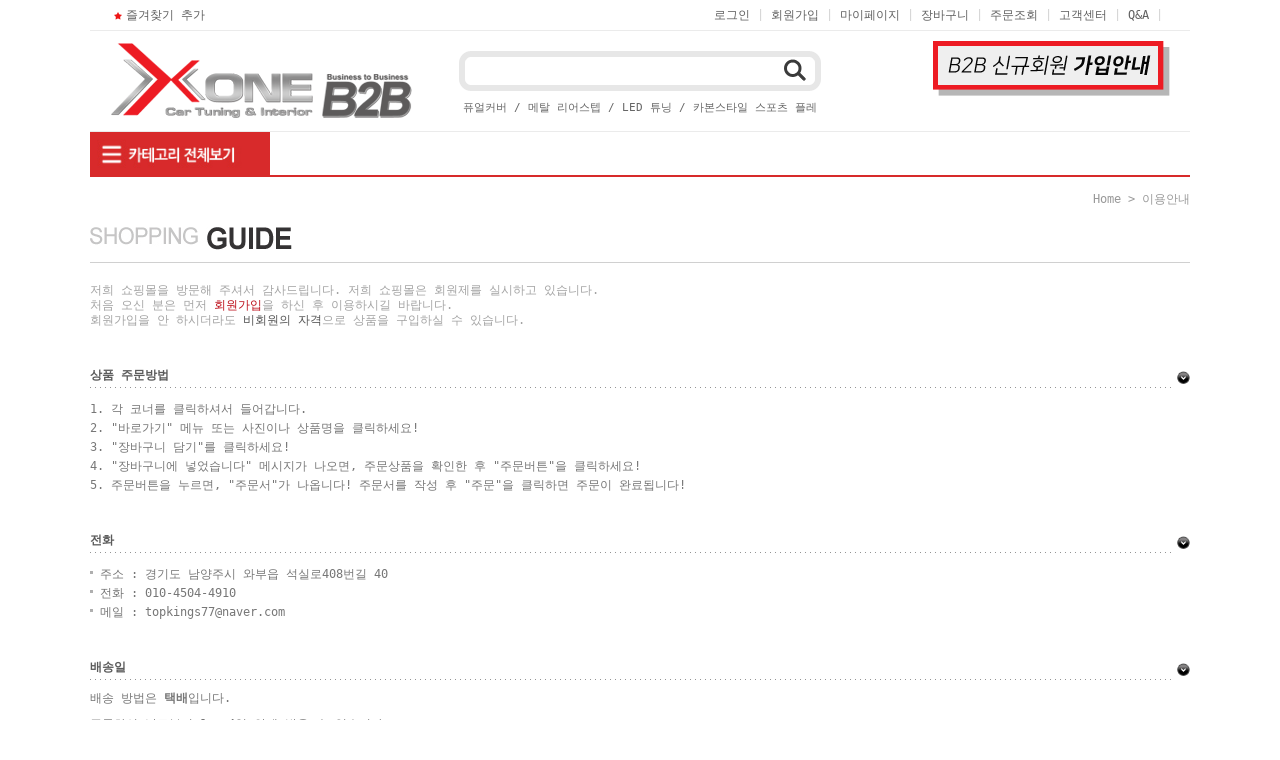

--- FILE ---
content_type: text/html
request_url: http://x-one.kr/html/info.html
body_size: 9683
content:
<!DOCTYPE html PUBLIC "-//W3C//DTD HTML 4.01//EN" "http://www.w3.org/TR/html4/strict.dtd">
<html>
<head>
<meta http-equiv="CONTENT-TYPE" content="text/html;charset=EUC-KR">

<meta name="referrer" content="no-referrer-when-downgrade" />
<meta property="og:type" content="website" />
<meta property="og:url" content="http://www.x-one.kr/html/info.html" />
<title>이용 안내</title>

<link type="text/css" rel="stylesheet" href="/shopimages/ksw10776/template/work/15174/common.css?r=1630289125" />
</head>
<body>
<script type="text/javascript" src="/js/jquery-1.7.2.min.js"></script><script type="text/javascript" src="/js/lazyload.min.js"></script>
<script type="text/javascript">
function getCookiefss(name) {
    lims = document.cookie;
    var index = lims.indexOf(name + "=");
    if (index == -1) {
        return null;
    }
    index = lims.indexOf("=", index) + 1; // first character
    var endstr = lims.indexOf(';', index);
    if (endstr == -1) {
        endstr = lims.length; // last character
    }
    return unescape(lims.substring(index, endstr));
}
</script><script type="text/javascript">
var MOBILE_USE = '';
var DESIGN_VIEW = 'PC';
</script><script type="text/javascript" src="/js/flash.js"></script>
<script type="text/javascript" src="/js/neodesign/rightbanner.js"></script>
<script type="text/javascript" src="/js/bookmark.js"></script>
<style type="text/css">

.MS_search_word { }

</style>

<script type="text/javascript">

var pre_ORBAS = 'Y';
var pre_min_amount = '1';
var pre_product_uid = '';
var pre_product_name = '';
var pre_product_price = '';
var pre_option_type = '';
var pre_option_display_type = '';
var pre_optionJsonData = '';
var IS_LOGIN = 'false';
var is_bulk = 'N';
var bulk_arr_info = [];
var pre_min_add_amount = '1';
var pre_max_amount = '100000';

    var is_unify_opt = '1' ? true : false; 
    var pre_baskethidden = 'Y';

</script>

<link type="text/css" rel="stylesheet" href="/template_common/shop/modern_simple/useinfo.css?t=201402041703" />
<div id="wrap">
    
<link type="text/css" rel="stylesheet" href="/shopimages/ksw10776/template/work/15174/header.1.css?t=202303171706" />
<div id="hdWrap">


<div id="header">
	<div class="cboth section hdArea">
    <div>
		<div class="fleft ml20"><a href="javascript:CreateBookmarkLink('http://x-one.kr', '엑스원 B2B');"><img src="/design/ksw10776/9767/top_fav.gif" class="top_fav"/>즐겨찾기 추가</a></div>
		<ul class="fright mr20 mlnk">
						<li id="login"><a href="https://x-one.kr/shop/member.html?type=login">로그인</a>&nbsp;|&nbsp;</li>
			<li><a href="https://x-one.kr/shop/idinfo.html">회원가입</a></li>
						<li>&nbsp;|&nbsp;<a href="https://x-one.kr/shop/member.html?type=mynewmain">마이페이지</a>&nbsp;|&nbsp;</li>
			<li><a href="/shop/basket.html">장바구니</a>&nbsp;|&nbsp;</li>
			<li><a href="https://x-one.kr/shop/confirm_login.html?type=myorder">주문조회</a>&nbsp;|&nbsp;</li>
			<li><a href="https://x-one.kr/shop/mypage.html?mypage_type=mym2mboard">고객센터</a>&nbsp;|&nbsp;</li>
                        <li><a href="/board/board.html?code=ksw10776">Q&A</a>&nbsp;|&nbsp;</li>

                                                		</ul> 
    </div>
	</div><!-- //section -->

	<div class="cboth section1">
		<div class="logo ml20"><a href="/"><img src="/design/ksw10776/9767/toplogo.gif" alt="상단로고"></a></div>
		<div class="search_box">
			<form action="/shop/shopbrand.html" method="post" name="search">			<fieldset>
				<legend>검색 폼</legend>
				<input name="search" onkeydown="CheckKey_search();" value=""  class="MS_search_word" />				<a href="javascript:search_submit();"><input type="image" class="search_bt" src="/design/ksw10776/9767/searchbtred.gif" alt="검색" /></a>
			</fieldset>
			</form>			<p class="cboth search_text"><!-- 검색창 아래 인기검색어 수정부분 -->
				
				<a href="/shop/shopbrand.html?xcode=001&mcode=009&type=X">퓨얼커버</a> /
				<a href="/shop/shopbrand.html?xcode=001&mcode=018&type=X">메탈 리어스텝</a> /
				<a href="/shop/shopbrand.html?xcode=003&type=X">LED 튜닝</a> /
				<a href="/shop/shopbrand.html?xcode=002&mcode=017&type=X">카본스타일 스포츠 플레이트</a>
			</p>
		</div><!-- //search_box -->      
                <div class="top_ban1 mr20"><a href="http://www.x-one.kr/board/board.html?code=ksw10776_board3&page=1&type=v&board_cate=&num1=999982&num2=00000&number=0&lock=N&flag=notice" target="_blank"><img src="/design/ksw10776/newlogin.gif"></a></div>
	</div><!-- //section1 -->

	<div class="cboth section3 gnbArea">

		<ul class="gnb">
            <li id="menu">
                <img src="/design/ksw10776/9767/categoryred1.jpg">
            <ul id="smenu">
            <li class="cm"><a href="/shop/shopbrand.html?xcode=002&type=X" class="color">실외 익스테리어</a>
                <ul>
                    <span class="span1">
                    <li><a href="/shop/shopbrand.html?xcode=002&mcode=015&type=X">스포츠플레이트-[프리미엄 메탈]</a></li>
                    <li><a href="/shop/shopbrand.html?xcode=002&mcode=002&type=X">스포츠플레이트-[레터링]</a></li>
                    <li><a href="/shop/shopbrand.html?xcode=002&mcode=017&type=X">스포츠플레이트-[카본]</a></li>
                    <li><a href="/shop/shopbrand.html?xcode=002&mcode=003&type=X">스포츠플레이트-[타공]</a></li>
                    <li><a href="/shop/shopbrand.html?xcode=002&mcode=004&type=X">스포츠플레이트-[LED]</a></li>
                    <li><a href="/shop/shopbrand.html?xcode=002&mcode=018&type=X">보조브레이크 마스크</a></li>
                    <li><a href="/shop/shopbrand.html?xcode=002&mcode=020&type=X">프론트 가니쉬</a></li>
                    <li><a href="/shop/shopbrand.html?xcode=002&mcode=016&type=X">사이드 가니쉬</a></li>
                    <li><a href="/shop/shopbrand.html?xcode=002&mcode=021&type=X">트렁크 가니쉬</a></li>
                    <li><a href="/shop/shopbrand.html?xcode=002&mcode=019&type=X">포인트 가니쉬</a></li>
                    <li><a href="/shop/shopbrand.html?xcode=002&mcode=005&type=X">번호판가드/볼트</a></li>
                    <li><a href="/shop/shopbrand.html?xcode=002&mcode=006&type=X">리플렉터 스티커</a></li>
                    <li><a href="/shop/shopbrand.html?xcode=002&mcode=011&type=X">램프/할로겐</a></li>
                    <li><a href="/shop/shopbrand.html?xcode=002&mcode=013&type=X">실외 익스테리어 기타</a></li>      
                    </span>
                </ul>            
            </li>
            <li class="cm"><a href="/shop/shopbrand.html?xcode=001&type=X" class="color">실내 인테리어</a>
                <ul>
                    <span class="span1">
                    <li><a href="/shop/shopbrand.html?xcode=001&mcode=017&type=X">메탈 컵홀더&도어캐치</a></li>
                    <li><a href="/shop/shopbrand.html?xcode=001&mcode=013&type=X">카본 컵홀더&도어캐치</a></li>
                    <li><a href="/shop/shopbrand.html?xcode=001&mcode=014&type=X">레이어드 컵홀더&도어캐치</a></li>
                    <li><a href="/shop/shopbrand.html?xcode=001&mcode=008&type=X">스웨버 스크래치 방지커버</a></li>
                    <li><a href="/shop/shopbrand.html?xcode=001&mcode=009&type=X">퓨얼 스크래치 방지커버</a></li>
                    <li><a href="/shop/shopbrand.html?xcode=001&mcode=010&type=X">카본 도어커버</a></li>
                    <li><a href="/shop/shopbrand.html?xcode=001&mcode=015&type=X">퀄팅 도어커버</a></li>
                    <li><a href="/shop/shopbrand.html?xcode=001&mcode=018&type=X">메탈 리어스텝</a></li>
                    <li><a href="/shop/shopbrand.html?xcode=001&mcode=019&type=X">메탈 사이드 스커프</a></li>
                    <li><a href="/shop/shopbrand.html?xcode=001&mcode=002&type=X">메탈 도어스커프</a></li>
                    <li><a href="/shop/shopbrand.html?xcode=001&mcode=004&type=X">도어 스트라이커</a></li>
                    <li><a href="/shop/shopbrand.html?xcode=001&mcode=007&type=X">차량용 팔걸이 쿠션</a></li>
                    <li><a href="/shop/shopbrand.html?xcode=001&mcode=006&type=X">콘솔스크래치 커버</a></li>
                    <li><a href="/shop/shopbrand.html?xcode=001&mcode=011&type=X">대시보드 커버</a></li>
                    <li><a href="/shop/shopbrand.html?xcode=001&mcode=012&type=X">발판매트/트렁크매트</a></li>
                    <li><a href="/shop/shopbrand.html?xcode=001&mcode=016&type=X">실내인테리어 기타</a></li>
                    </span>
                </ul>
            </li>
            <li class="cm"><a href="/shop/shopbrand.html?xcode=003&type=X" class="color">LED 튜닝</a>
                <ul>
                    <span class="span1">
                    <li><a href="/shop/shopbrand.html?xcode=003&mcode=001&type=X">LED 실내등-[일반]</a></li>
                    <li><a href="/shop/shopbrand.html?xcode=003&mcode=002&type=X">LED 실내등-[밝기조절]</a></li>
                    <li><a href="/shop/shopbrand.html?xcode=003&mcode=003&type=X">LED 벌브</a></li>
                    <li><a href="/shop/shopbrand.html?xcode=003&mcode=016&type=X">LED 카본 컵홀더/도어캐치</a></li>
                    <li><a href="/shop/shopbrand.html?xcode=003&mcode=017&type=X">LED 일러스트 컵홀더/도어캐치</a></li>
                    <li><a href="/shop/shopbrand.html?xcode=003&mcode=005&type=X">LED 컵홀더/도어캐치-[시즌1]</a></li>
                    <li><a href="/shop/shopbrand.html?xcode=003&mcode=006&type=X">LED 컵홀더/도어캐치-[시즌2]</a></li>
                    <li><a href="/shop/shopbrand.html?xcode=003&mcode=015&type=X">무선충전 LED컵홀더</a></li>
                    <li><a href="/shop/shopbrand.html?xcode=003&mcode=007&type=X">LED 도어스커프-[시즌1]</a></li>
                    <li><a href="/shop/shopbrand.html?xcode=003&mcode=008&type=X">LED 도어스커프-[시즌2]</a></li>
                    <li><a href="/shop/shopbrand.html?xcode=003&mcode=009&type=X">LED 도어포켓</a></li>
                    <li><a href="/shop/shopbrand.html?xcode=003&mcode=010&type=X">LED 엠비언트</a></li>
                    <li><a href="/shop/shopbrand.html?xcode=003&mcode=014&type=X">LED 튜닝기타</a></li>                    
                    </span>
                </ul>  
            </li>
            <li class="cm"><a href="/shop/shopbrand.html?xcode=004&type=X" class="color">전장/오디오</a>
                <ul>
                    <span class="span1">
                    <li><a href="/shop/shopbrand.html?xcode=004&mcode=004&type=X">안드로이드 올인원</a></li>
                    <li><a href="/shop/shopbrand.html?xcode=004&mcode=001&type=X">접지킷-CELOT이노베이션-[고급형]</a></li>
                    <li><a href="/shop/shopbrand.html?xcode=004&mcode=002&type=X">접지킷-CELOT이코노미-[일반형]</a></li>
                    <li><a href="/shop/shopbrand.html?xcode=004&mcode=003&type=X">릴레이 전장</a></li>
                    <li><a href="/shop/shopbrand.html?xcode=004&mcode=005&type=X">오디오튜닝</a></li>
                    <li><a href="/shop/shopbrand.html?xcode=004&mcode=006&type=X">블랙박스</a></li>
                    <li><a href="/shop/shopbrand.html?xcode=004&mcode=007&type=X">네비게이션</a></li>
                    <li><a href="/shop/shopbrand.html?xcode=004&mcode=008&type=X">어라운드/후방 카메라</a></li>                  
                    </span>
                </ul>              
            </li>
            <li class="cm"><a href="/shop/shopbrand.html?xcode=009&type=X" class="color">방음/방청/재진</a>
                <ul>
                    <span class="span1">
                    <li><a href="/shop/shopbrand.html?xcode=009&mcode=001&type=X">신슐 도어방음</a></li>
                    <li><a href="/shop/shopbrand.html?xcode=009&mcode=002&type=X">몰딩 방음</a></li>
                    <li><a href="/shop/shopbrand.html?xcode=009&mcode=003&type=X">엠보싱 방음</a></li>
                    <li><a href="/shop/shopbrand.html?xcode=009&mcode=004&type=X">방음 자재</a></li>                 
                    </span>
                </ul>             
            </li>
            <li class="cm"><a href="/shop/shopbrand.html?xcode=005&type=X" class="color">퍼포먼스/튜닝</a>
                <ul>
                    <span class="span1">
                    <li><a href="/shop/shopbrand.html?xcode=005&mcode=001&type=X">튜닝 브레이크</a></li>
                    <li><a href="/shop/shopbrand.html?xcode=005&mcode=002&type=X">ECU맵핑</a></li>
                    <li><a href="/shop/shopbrand.html?xcode=005&mcode=003&type=X">보조ECU</a></li>
                    <li><a href="/shop/shopbrand.html?xcode=005&mcode=004&type=X">튜닝 배기</a></li>
                    <li><a href="/shop/shopbrand.html?xcode=005&mcode=005&type=X">에어로파츠</a></li>
                    <li><a href="/shop/shopbrand.html?xcode=005&mcode=006&type=X">헌터롤바</a></li>
                    </span>
                </ul>              
            </li>
            <li class="cm"><a href="/shop/shopbrand.html?xcode=006&type=X" class="color">안전/편의</a>
                <ul>
                    <span class="span1">
                    <li><a href="/shop/shopbrand.html?xcode=006&mcode=004&type=X">핸드폰 충전기/거치대</a></li>
                    <li><a href="/shop/shopbrand.html?xcode=006&mcode=011&type=X">네비게이션 필름</a></li>
                    <li><a href="/shop/shopbrand.html?xcode=006&mcode=010&type=X">방향제</a></li>
                    <li><a href="/shop/shopbrand.html?xcode=006&mcode=001&type=X">쿠션/항공담요</a></li>
                    <li><a href="/shop/shopbrand.html?xcode=006&mcode=002&type=X">콘솔트레이</a></li>
                    <li><a href="/shop/shopbrand.html?xcode=006&mcode=003&type=X">스마트키/폴딩키 홀더</a></li>
                    <li><a href="/shop/shopbrand.html?xcode=006&mcode=005&type=X">본넷쇼바</a></li>
                    <li><a href="/shop/shopbrand.html?xcode=006&mcode=006&type=X">와이퍼</a></li>
                    <li><a href="/shop/shopbrand.html?xcode=006&mcode=007&type=X">성애방지커버</a></li>
                    <li><a href="/shop/shopbrand.html?xcode=006&mcode=009&type=X">스노우체인</a></li>
                    <li><a href="/shop/shopbrand.html?xcode=006&mcode=008&type=X">안전편의 기타</a></li>
                    </span>
                </ul>              
            </li>
            <li class="cm"><a href="/shop/shopbrand.html?xcode=007&type=X" class="color">세차/케미컬</a>
                <ul>
                    <span class="span1">
                    <li><a href="/shop/shopbrand.html?xcode=007&mcode=002&type=X">세차/케미컬</a></li>
                    <li><a href="/shop/shopbrand.html?xcode=007&mcode=004&type=X">세차타올</a></li>
                    <li><a href="/shop/shopbrand.html?xcode=007&mcode=005&type=X">트렁크 수납가방</a></li>
                    <li><a href="/shop/shopbrand.html?xcode=007&mcode=007&type=X">세차/케미컬 기타</a></li>
                    </span>
                </ul>              
            </li>
            <li class="cm cm12"><a href="/shop/shopbrand.html?xcode=012&type=X" class="color">카라반용품</a>
                <ul>
                    <span class="span1">
                    <li><a href="/shop/shopbrand.html?xcode=012&mcode=001&type=X">레일텐트/타프/스크린</a></li>
                    <li><a href="/shop/shopbrand.html?xcode=012&mcode=002&type=X">쿨러팬</a></li>
                    <li><a href="/shop/shopbrand.html?xcode=012&mcode=003&type=X">A프레임 스텝</a></li>
                    <li><a href="/shop/shopbrand.html?xcode=012&mcode=004&type=X">오그나이져</a></li>
                    <li><a href="/shop/shopbrand.html?xcode=012&mcode=005&type=X">커플러 커버</a></li>
                    <li><a href="/shop/shopbrand.html?xcode=012&mcode=006&type=X">기타 RV용품</a></li>
                    </span>
                </ul>              
            </li>            
            </ul>
            </li>
		</ul>

	</div><!-- //section3 -->

</div><!-- #header -->
</div><!-- #hdWrap-->
<hr />


<script type="text/javascript" src="/shopimages/ksw10776/template/work/15174/header.1.js?t=202303171706"></script>
    <div id="contentWrapper">
        <div id="contentWrap">
                        <div id="content">
                <div id="guide">
                    <dl class="loc-navi">
                        <dt class="blind">현재 위치</dt>
                        <dd>
                            Home > 이용안내
                        </dd>
                    </dl>
                    <h2 class="tit-page"><img src="/images/d3/modern_simple/guide_page_tit.gif" alt="shopping guide" title="shopping guide" /></h2>
                    <div class="page-body">
                        <p class="t-msg">
                            저희 쇼핑몰을 방문해 주셔서 감사드립니다. 저희 쇼핑몰은 회원제를 실시하고 있습니다. <br />
                            처음 오신 분은 먼저 <a href="https://x-one.kr/shop/idinfo.html" class="fc-red">회원가입</a>을 하신 후 이용하시길 바랍니다. <br />
                            회원가입을 안 하시더라도 <em>비회원의 자격</em>으로 상품을 구입하실 수 있습니다. 
                        </p>
                        <dl class="gd-dsc">
                            <dt>
                                <span>상품 주문방법</span>
                            </dt>
                            <dd>
                                <ol>
                                    <li>1. 각 코너를 클릭하셔서 들어갑니다.</li>
                                    <li>2. "바로가기" 메뉴 또는 사진이나 상품명을 클릭하세요!</li>
                                    <li>3. "장바구니 담기"를 클릭하세요!</li>
                                    <li>4. "장바구니에 넣었습니다" 메시지가 나오면, 주문상품을 확인한 후 "주문버튼"을 클릭하세요!</li>
                                    <li>5. 주문버튼을 누르면, "주문서"가 나옵니다! 주문서를 작성 후 "주문"을 클릭하면 주문이 완료됩니다! </li>
                                </ol>
                            </dd>
                        </dl>
                        <dl class="gd-dsc">
                            <dt>
                                <span>전화</span>
                            </dt>
                            <dd>
                                <ul class="bull">
                                    <li>주소 : 경기도 남양주시 와부읍 석실로408번길 40</li>
                                    <li>전화 : 010-4504-4910</li>
                                    <li>메일 : topkings77@naver.com</li>
                                </ul>
                            </dd>
                        </dl>
                        <dl class="gd-dsc">
                            <dt>
                                <span>배송일</span>
                            </dt>
                            <dd>배송 방법은 <strong>택배</strong>입니다.</dd>
                            <dd>주문하신 날로부터 1 ~ 4일 안에 받을 수 있습니다.</dd>
                            <dd>
                                <ul class="bull">
                                    <li>온라인 입금 시 입금 확인 후 1 ~ 4일</li>
                                    <li>신용카드 결제 시 주문 후 1 ~ 4일</li>
                                </ul>
                            </dd>
                        </dl>
                        <dl class="gd-dsc">
                            <dt>
                                <span>반품 안내</span>
                            </dt>
                            <dd>
                                <ul class="bull">
                                    <li>고객의 변심에 의한 교환 및 반품이면 배송비는 <strong>소비자부담</strong>입니다.</li>
                                    <li>상품의 이상에 의한 교환 및 반품이면 배송비는 <strong>판매자부담</strong>입니다.</li>
                                    <li>문의 : 010-4504-4910</li>
                                </ul>
                            </dd>
                        </dl>
                        <dl class="gd-dsc">
                            <dt>
                                <span>개인정보 처리방침 <a href="javascript:privercy();" class="fc-red">[약관보기]</a></span>
                            </dt>
                            <dd>
                                <ul class="bull">
                                    <li>담당 : 김성완</li>
                                    <li>전화 : 010-4504-4910</li>
                                    <li>메일 :  jjajang10776@daum.net</li>
                                </ul>
                            </dd>
                        </dl>
                    </div><!-- .page-body -->
                </div><!-- #guide -->
            </div><!-- #content -->
        </div><!-- #contentWrap -->
    </div><!-- #contentWrapper-->
    <hr />
    
<link type="text/css" rel="stylesheet" href="/shopimages/ksw10776/template/work/15174/footer.1.css?t=202504031140" />
<div id="ftWrap">
<div id="footer">
	<p class="pdb20"><img src="/design/ksw10776/9767/title_cus.gif" class="하단바"/><p>
	<div class="cboth section">
		<ul>
            <li class="noticetitle">공지사항</li>
			<li class="latest_bbs">
				<table border="0" summary="공지사항">
									<tr>
						<td><a href="/board/board.html?code=ksw10776_board3&page=1&type=v&num1=999919&num2=00000&lock=N&flag=notice"><font size=2><font color=#ff0000><b>제품 카테고리별 배송일정 안내</b></font></font></a></td>
					</tr>
										<tr>
						<td><a href="/board/board.html?code=ksw10776_board3&page=1&type=v&num1=999932&num2=00000&lock=N&flag=notice"><font color=#ff0000><b>아칸 레더 플레어쿠션 품절 안내</b></font></a></td>
					</tr>
										<tr>
						<td><a href="/board/board.html?code=ksw10776_board3&page=1&type=v&num1=999921&num2=00000&lock=N&flag=notice"><b> 2024 설날연휴 배송안내</b></a></td>
					</tr>
									</table>
			</li>
        </ul>
        <ul><li><img src="/design/ksw10776/9767/bt_ybar2.gif" alt="라인"></li></ul>
        <ul>
			<li class="bt_cus">
            <ul class="custmerwrap">
            <li class="custmertitle">고객센터</li>
            
            <li class="custmercall">010-4504-4910</li>
            <li class="custmertime">평일 - 10:00~17:00 / 점심 - 12:00~13:00<br>토 / 일 및 공휴일은 휴무</li>
            </ul>
            </li>
        </ul>
        <ul><li><img src="/design/ksw10776/9767/bt_ybar2.gif" alt="라인"></li></ul>
        <ul>
            <li class="refertime">★발주 마감시간은 평일 기준 14시 입니다.<br>(주말 / 공휴일 / 휴무일 제외)</li>
        </ul>
	</div><!-- //section -->

	<div class="cboth section1">
		<ul class="cboth"><!-- 하단메뉴 수정부분 -->
			<li class="cbfont"><a href="#">회사소개</a></li>
			<li><img src="/design/ksw10776/9767/bt_ybar.gif"></li>
			<li class="cbfont"><a href="javascript:bottom_privacy();">개인정보취급방침</a></li>
			<li><img src="/design/ksw10776/9767/bt_ybar.gif"></li>
			<li class="cbfont"><a href="javascript:view_join_terms();">이용약관</a></li>
			<li><img src="/design/ksw10776/9767/bt_ybar.gif"></li>
			<li class="cbfont"><a href="/html/info.html">이용안내</a></li>
		</ul>
		<p><img src="/design/ksw10776/9767/bt_bar.gif" class="하단바"/><p>
	</div><!-- //section1 -->

	<div class="cboth section2">
		<p>상호 : 엑스원 &nbsp;&nbsp; 주소 : 경기도 남양주시 와부읍 석실로408번길 40</p>
		<p>대표 : 김성완 &nbsp;&nbsp; 사업자등록번호 : 204-16-75948 <a href="https://www.ftc.go.kr/bizCommPop.do?wrkr_no=2041675948" target="_blank"><b>[사업자정보확인]</b></a> &nbsp;&nbsp; 통신판매업신고 : 제2018-와부조안-0015호</p>
		<p>전화번호 : 010-4504-4910 &nbsp;&nbsp; 개인정보책임자: 김성완(<a href="javascript: __mk_open('/html/email.html', 'link_send_mail', 'width=500px, height=500px, scrollbars=yes');">topkings77@naver.com</a>)</p>
		<p>Copyright (c) by <b>엑스원</b> All rights reserved. Contact <b>topkings77@naver.com</b> for more information.</p>

		<div class="bt_top">
        <h2><img src="/design/ksw10776/9767/btcompany.gif" alt="하단 회사명"></h2>
			<span class="bt_btn1"><a href="http://www.zero09.co.kr"><img src="/design/ksw10776/9767/bt_btn1.gif" alt="home"></a></span>
			<span class="bt_btn2"><a href="#header"><img src="/design/ksw10776/9767/bt_btn2.gif" alt="top"></a></span>
		</div>
	</div><!-- //section2 -->
</div><!-- //footer -->
</div><!-- //ftWrap --></div><!-- #wrap -->
<iframe id="loginiframe" name="loginiframe" style="display: none;" frameborder="no" scrolling="no"></iframe>

<div id='MK_basketpage' name='MK_basketpage' style='position:absolute; visibility: hidden;'></div>

<script type="text/javascript" src="/js/neodesign/detailpage.js?ver=1763949283"></script>

<script type="text/javascript">



function CheckKey_search() {
    key = event.keyCode;
    if (key == 13) {
        
        document.search.submit();
    }
}

function search_submit() {
    var oj = document.search;
    if (oj.getAttribute('search') != 'null') {
        var reg = /\s{2}/g;
        oj.search.value = oj.search.value.replace(reg, '');
        oj.submit();
    }
}

function topnotice(temp, temp2) {
    window.open("/html/notice.html?date=" + temp + "&db=" + temp2, "", "width=450,height=450,scrollbars=yes");
}
function notice() {
    window.open("/html/notice.html?mode=list", "", "width=450,height=450,scrollbars=yes");
}

        function view_join_terms() {
            window.open('/html/join_terms.html','join_terms','height=570,width=590,scrollbars=yes');
        }

        function top_sendmail() {
            window.open('/html/email.html', 'email', 'width=100, height=100');
        }

    function bottom_privacy() {
        window.open('/html/privacy.html', 'privacy', 'height=570,width=590,scrollbars=yes');
    }

function privercy() {
   window.open("/html/privercy.html","privercy","height=570,width=590,scrollbars=yes");
}

</script>
<style type="text/css">
html, body {
scrollbar-face-color:#ffffff;
scrollbar-highlight-color:#cccccc;
scrollbar-shadoW-color:#cccccc;
scrollbar-3dlight-color:#ffffff;
scrollbar-arrow-color:#999999;
scrollbar-track-color:#ffffff;
scrollbar-DARKSHADOW-color:#ffffff;

}
</style>    <style type="text/css">
        .setPopupStyle { height:100%; min-height:100%; overflow:hidden !important; touch-action:none; }
    </style>
    <script src="/js/referer_cookie.js"></script>
    <script>
        window.addEventListener('load', function() {
            var referer_cookie = new RefererCookie();
            referer_cookie.addService(new EnuriBrandStoreCookie());
            referer_cookie.handler();
        });
    </script><script type="text/javascript">
if (typeof getCookie == 'undefined') {
    function getCookie(cookie_name) {
        var cookie = document.cookie;
        if (cookie.length > 0) {
            start_pos = cookie.indexOf(cookie_name);
            if (start_pos != -1) {
                start_pos += cookie_name.length;
                end_pos = cookie.indexOf(';', start_pos);
                if (end_pos == -1) {
                    end_pos = cookie.length;
                }
                return unescape(cookie.substring(start_pos + 1, end_pos));
            } else {
                return false;
            }
        } else {
            return false;
        }
    }
}
if (typeof setCookie == 'undefined') {
    function setCookie(cookie_name, cookie_value, expire_date, domain) {
        var today = new Date();
        var expire = new Date();
        expire.setTime(today.getTime() + 3600000 * 24 * expire_date);
        cookies = cookie_name + '=' + escape(cookie_value) + '; path=/;';

        if (domain != undefined) {
            cookies += 'domain=' + domain +  ';';
        }  else if (document.domain.match('www.') != null) {
            cookies += 'domain=' + document.domain.substr(3) + ';';
        }
        if (expire_date != 0) cookies += 'expires=' + expire.toGMTString();
        document.cookie = cookies;
    }
}



function MSLOG_loadJavascript(url) {
    var head= document.getElementsByTagName('head')[0];
    var script= document.createElement('script');
    script.type= 'text/javascript';
    var loaded = false;
    script.onreadystatechange= function () {
        if (this.readyState == 'loaded' || this.readyState == 'complete')
        { if (loaded) { return; } loaded = true; }
    }
    script.src = url;
    head.appendChild(script);
}
var MSLOG_charset = "EUC-KR";
var MSLOG_server  = "/log/log25";
var MSLOG_code = "ksw10776";
var MSLOG_var = "V1ZSdmVrOXVkSHBQYWtWNlQybEtkbU50VW14amJEbHlXbGhzTTJJelNtdEphblJQVHpOTk5rNXFiMmxqYlZadFpGaEtjMGxxZEU5UE0wMDJUbFJ2YVdSSE9XdFpXR3RwVHpOTk5rMUViMmxKYW5RNQ==";

//파워앱에서만 사용
try {
    var LOGAPP_var = "";
    var LOGAPP_is  = "N";
    if (LOGAPP_is == "Y" && LOGAPP_var != "") {
        var varUA = navigator.userAgent.toLowerCase(); //userAgent 값 얻기
        if (varUA.match('android') != null) { 
            //안드로이드 일때 처리
            window.android.basket_call(LOGAPP_var);
        } else if (varUA.indexOf("iphone")>-1||varUA.indexOf("ipad")>-1||varUA.indexOf("ipod")>-1) { 
            //IOS 일때 처리
            var messageToPost = {LOGAPP_var: LOGAPP_var};
            window.webkit.messageHandlers.basket_call.postMessage(messageToPost);
        } else {
            //아이폰, 안드로이드 외 처리
        }
    }
} catch(e) {}
//파워앱에서만 사용 END

if (document.charset) MSLOG_charset = document.charset.toLowerCase();
if (document.characterSet) MSLOG_charset = document.characterSet.toLowerCase();  //firefox;
MSLOG_loadJavascript(MSLOG_server + "/js/mslog.js?r=" + Math.random());


</script>
<script type="text/javascript" src="/js/cookie.js"></script>
<script type="text/javascript">
function __mk_open(url, name, option) {
    window.open(url, name, option);
    //return false;
}

function action_invalidity() {
    return false;
}
</script>
<script type="text/javascript"></script><script type="text/javascript"></script><script>


function getInternetExplorerVersion() {
    var rv = -1;
    if (navigator.appName == 'Microsoft Internet Explorer') {
    var ua = navigator.userAgent;
    var re = new RegExp("MSIE ([0-9]{1,}[\.0-9]{0,})");
    if (re.exec(ua) != null)
    rv = parseFloat(RegExp.$1);
    }
    return rv;
}

function showcherrypickerWindow(height,mode,db){
    cherrypicker_width = document.body.clientWidth;
    var isIe = /*@cc_on!@*/false;
    if (isIe) {
        cherrypicker_width = parseInt(cherrypicker_width + 18);
    }
    setCookie('cherrypicker_view','on', 0);

    
    document.getElementById('cherrypicker_layer').style.display = "block";
    document.getElementById('cherrypicker_layer').innerHTML = Createflash_return(cherrypicker_width,'','/flashskin/CherryPicker.swf?initial_xml=/shopimages/ksw10776/cherrypicker_initial.xml%3Fv=1769072501&product_xml=/shopimages/ksw10776/%3Fv=1769072501', 'cherrypicker_flash', '');
}

function load_cherrypicker(){
    cherrypicker_check = true;

    if (!document.getElementById('cherrypicker_layer')) {
        return;
    }


}
</script>
<script src="/js/product_rollover_image.js"></script>
<script>
    window.addEventListener('load', () => {
        // 페이지 로딩 시 롤오버 이미지가 존재하는 경우에만 스크립트 실행
        setTimeout(function () {
            // 페이지 로딩 시 롤오버 이미지가 존재하는 경우에만 스크립트 실행
            if (document.querySelectorAll('[rollover_onimg]').length > 0) {
                var productRolloverImage = new ProdctRolloverImage("pc");
                productRolloverImage.event();
            }
        }, 2000);
    });
</script>

<script>
var inputs = document.getElementsByTagName("input");
for (x=0; x<=inputs.length; x++) {
    if (inputs[x]) {
        myname = inputs[x].getAttribute("name");
        if(myname == "ssl") {
            inputs[x].checked = 'checked';
        }
    }
}
(function($) {
    $(document).ready(function() {
        jQuery(':checkbox[name=ssl]').click(function() {
            this.checked = true;
        });
    });
})(jQuery);
</script><script type="text/javascript">
(function ($) {
    var discount_remain_timeout = setTimeout(function() {
        if (jQuery('.MS_remain_date').length > 0) {
            var discount_remain_timer = setInterval(function() {
                var now = new Date().getTime();
                jQuery('.MS_remain_date').each(function(idx, el) {
                    if (jQuery(el).attr('value').length > 0 && jQuery(el).attr('value') != '종료일 미정') {
                        var _end_date = new Date(jQuery(el).attr('value')).getTime();
                        var _remain_date = _end_date - now;

                        if (_remain_date <= 0) {
                            jQuery(this).html('');
                        } else {
                            _d = Math.floor(_remain_date / (1000 * 60 * 60 * 24));
                            _h = Math.floor((_remain_date % (1000 * 60 * 60 * 24)) / (1000 * 60 * 60));
                            _m = Math.floor((_remain_date % (1000 * 60 * 60)) / (1000 * 60));
                            _s = Math.floor(_remain_date % (1000 * 60) / 1000);

                            jQuery(el).html(_d + "일 " + _h + "시간 " + _m + "분 " + _s + "초");
                        }
                    }
                });
            }, 1000);
        }
    }, 1000);
})(jQuery);
</script><script type="text/javascript">
if (document.cookie.indexOf("app_agent=power_app") >= 0) {
    jQuery('.sns-title').hide();jQuery('.facebook').hide();jQuery('.naver').hide();jQuery('.kakaotalk').hide();jQuery('.kakao').hide();
}
</script>                <script type='text/javascript' src='https://app.malltail.com/global_shopping/script.php?_=makeshop'></script>
<script type="text/javascript" src="/template_common/shop/modern_simple/common.js?r=1391500980"></script>


</body>
</html>

--- FILE ---
content_type: text/css
request_url: http://x-one.kr/template_common/shop/modern_simple/useinfo.css?t=201402041703
body_size: 825
content:
/* BASIC css start */
/* t-msg */
#guide .t-msg { margin-top: 20px; color: #a4a4a4; }
#guide .t-msg em { color: #545454; }
/* gd-dsc */
#guide .gd-dsc { margin-top: 40px; }
#guide .gd-dsc dt { position: relative; padding-right: 16px; background: url(/images/d3/modern_simple/common/bull_h13_dw_arw.gif) no-repeat right 45%; }
#guide .gd-dsc dt span { display: block; padding-bottom: 5px; color: #5b5b5b; font-weight: bold; background: url(/images/d3/modern_simple/common/dot_h1_w10.gif) repeat-x 0 bottom; }
#guide .gd-dsc dt span a { font-weight: normal; }
#guide .gd-dsc dd { padding-top: 10px; line-height: 16px; }
#guide .gd-dsc li { margin-top: 3px; }
#guide .gd-dsc .bull li { padding-left: 10px; background: url(/images/d3/modern_simple/common/bull_h3_sqr_gray.gif) no-repeat 0 5px; }

/* BASIC css end */



--- FILE ---
content_type: text/css
request_url: http://x-one.kr/shopimages/ksw10776/template/work/15174/header.1.css?t=202303171706
body_size: 1196
content:
/* BASIC css start */
/* morenvy 151020 */
.cboth { clear:both;*zoom:1 }
.cboth:after { content:" "; display:block; clear:both; }
.fleft {float:left !important;}
.fright {float:right !important;}
.pdt50 {padding-top:50px;}
.pdb50 {padding-bottom:50px;}
.pdb20 {padding-bottom:20px;}
.ml20 {margin-left:20px;}
.mr20 {margin-right:20px;}


/* header */

#header {margin-bottom:10px;}
#header .section { width:100%;height:30px;border-bottom:1px solid #ebebeb;color:#d3d3d3;}
#header .section .top_fav {vertical-align:middle;}
#header .section a {line-height:31px;font-size:12px;color:#616161;}
#header .section a:hover {color:#000;}
#header .section ul li {float:left;}
#header .section1 {position: relative;height:80px; border-bottom:1px solid #ebebeb;}
#header .section1 .logo {position:absolute;top:-10px;left:0;}
#header .section1 .top_ban1 {position:absolute;top:-10px;right:0;}
#header .section1 .search_box {text-align:center;margin:20px auto 0;width:362px;background:url('/design/ksw10776/9767/searchbgred.gif') no-repeat;}
#header .section1 .search_box .MS_search_word {border:0;width:302px;height:25px;line-height:25px;margin-top:7px;font-size:12px;}
#header .section1 .search_box .search_bt {margin-top:6px;}
#header .section1 .search_box .search_text {margin-top:10px;height:30px;line-height:30px;color:#666;font-size:11px;}
#header .section1 .search_box .search_text a {height:30px;line-height:30px;color:#666;font-size:11px;}

#header .section2 {height:30px;border-top:1px solid #ebebeb;}
#header .section2 .rolling_text {float:left;width:480px;height:30px;margin-left:20px;overflow:hidden;}
#header .section2 .rolling_text a {line-height:30px;font-size:11px;color:#666;}
#header .section2 .rolling_text a:hover {color:#000;}
#header .section2 .rolling_text #MS_scroll_text_container {float:left;padding-left:10px;}
#header .section2 .top_md_menu {float:right;margin-right:20px;}
#header .section2 .top_md_menu li {float:left;}
#header .section3 { height:43px;background:#fff; border-bottom:2px solid #d72a2a;}


@media all and (-ms-high-contrast:none)
{
	#header .section3 ul li a {line-height:44px;} /* IE10 */
	#header .section2 .rolling_text a {line-height:34px}

	*::-ms-backdrop, #header .section3 ul li a {line-height:44px;} /* IE11 */
	*::-ms-backdrop, #header .section2 .rolling_text a {line-height:34px}
}

.gnbArea { position: fixed; top: 132px;  width:1100px; z-index:899;}

#menu{width:180px; height:43px; position:relative;}
#menu img{width:180px; border:0;}
#smenu{display:none;}
#menu:hover #smenu{width:180px; height:500px; background:#d72a2a; display:block;  position:relative; z-index:900;}
#smenu .cm{ width:170px; height:50px;  font-weight:bold; padding-left:10px;}
#smenu .cm .color{font-size:13px; color:#fff; line-height:52px;}

.cm ul{width:239px; height:498px; background:#fefefe; border-right:1px solid #d72a2a; border-bottom:1px solid #d72a2a; position:absolute; left:180px; top:1px; display:none;}
.cm:hover{background:#920909;}

.cm:hover ul {display:block;}
.cm ul li{width:230px; height:33px; line-height:33px; font-size:8pt; padding-left:10px;}


.span1{width:100%; height:436px; float:left;}
.span1 li a:hover{color:#000;}

#smenus{width:445px; height:45px; float:right;}
#smenus li{ float:left; font-weight:bold; text-align:center; margin:10px 0;}
#smenus li a{font-size:13pt;}
.bor{border-right:1px solid #b8b8b8;}
/* BASIC css end */



--- FILE ---
content_type: text/css
request_url: http://x-one.kr/shopimages/ksw10776/template/work/15174/footer.1.css?t=202504031140
body_size: 1042
content:
/* BASIC css start */
#ftWrap {margin-top:40px; font-family: 'Open Sans', Nanum Gothic, monospace, Corbel, Dotum, AppleGothic, Helvetica, sans-serif;}
#footer .section {width:100%; height:120px;}
#footer .section ul {float:left; margin-left:20px;}
#footer .section ul img{width:1px; height:120px;}
#footer .section .latest_bbs {width:230px;}
#footer .section .latest_bbs h2 {padding:0 0 0px 20px;}
#footer .section .latest_bbs table {width:210px; margin:10px 0 0 0px;}
#footer .section .latest_bbs td {height:15px; border-bottom: 1px dashed #e5e5e5; padding-top:5px;}
#footer .section .latest_bbs td a {color: #666; font-size: 11px; }
#footer .section .latest_bbs td a:hover {color:#111;}

#footer .section .bt_cus {width:300px;height:150px;}

.noticetitle{width:200px; height:30px; font-size:13pt;  font-weight:bold; color:#5d5d5d; margin:1px 0 0 0;}

.refertitle{width:200px; height:30px; font-size:13pt; font-weight:bold; color:#5d5d5d; margin:1px 0 0 0;}
.refertime{width:400px; height:30px; font-size:13pt; font-weight:bold; color:#b01c23; letter-spacing:0; margin:30px 0 10px 0;}

.custmerwrap{width:500px; height:150px; margin:auto;}
.custmertitle{width:260px; height:30px; font-size:13pt;  font-weight:bold; color:#5d5d5d; margin:1px 0 0 0;}
.custmercall{width:300px; height:30px; font-size:20pt; font-weight:bold; color:#f00c0c; letter-spacing:0; margin:0 0 10px 0;}
.custmertime{width:300px; height:30px; margin:5px 0 13px 0;}
#custmerboard{width:120px; height:30px; border:1px solid #eaeaea; border-radius:0 0 5px 0;}
#custmerboard:hover{border:1px solid #272727;}
#custmerboard a{width:150px; height:15px; padding:10px; line-height:34px; font-size:10pt; font-weight:bold; color:#a2a2a2;}
#custmerboard a:hover{color:#272727;}

.bankwrap{width:290px; height:150px;}
.eventli{width:250px; height:34px; margin-top:2px; background:url(/design/ksw10776/9767/eventback1.gif) no-repeat; line-height:45px;}
.eventli a:hover{font-weight:bold;}

.communitywrap{width:190px; height:150px; margin-left:14px;}
.cotitle{width:180px; height:30px; font-size:13pt;  font-weight:bold; color:#5d5d5d; margin:1px 0 0 0;}
.coli{width:180px; height:34px; margin-top:2px; background:url(/design/ksw10776/9767/eventback2.gif) no-repeat; line-height:45px;}
.coli a:hover{font-weight:bold;}

#footer .section .bt_community {margin-right:20px;}
#footer .section .bt_community h2 {padding-bottom:16px;}

#footer .section1 {margin:20px 0 10px 0;}
#footer .section1 ul {font-size:0;text-align:center;height:29px;border-top:1px solid #efefef;}
#footer .section1 ul li {padding:0 7px;text-align:center; float:left;}
#footer .section1 ul .cbfont{width:130px;line-height:28px;}
#footer .section1 ul .cbfont a:hover{font-weight:bold;}

#footer .section2 {position: relative;margin-bottom:30px;} 
#footer .section2 h2 {padding:0 0 15px 20px;}
#footer .section2 p a {line-height:18px;font-size:11px;color:#666;}
#footer .section2 p {padding-left:20px;line-height:18px;font-size:11px;color:#666;}

#footer .section2 .mtag_g {vertical-align:middle;}
#footer .section2 .bt_top {position:absolute;right:20px;bottom:0;text-align:center;}


/* BASIC css end */

